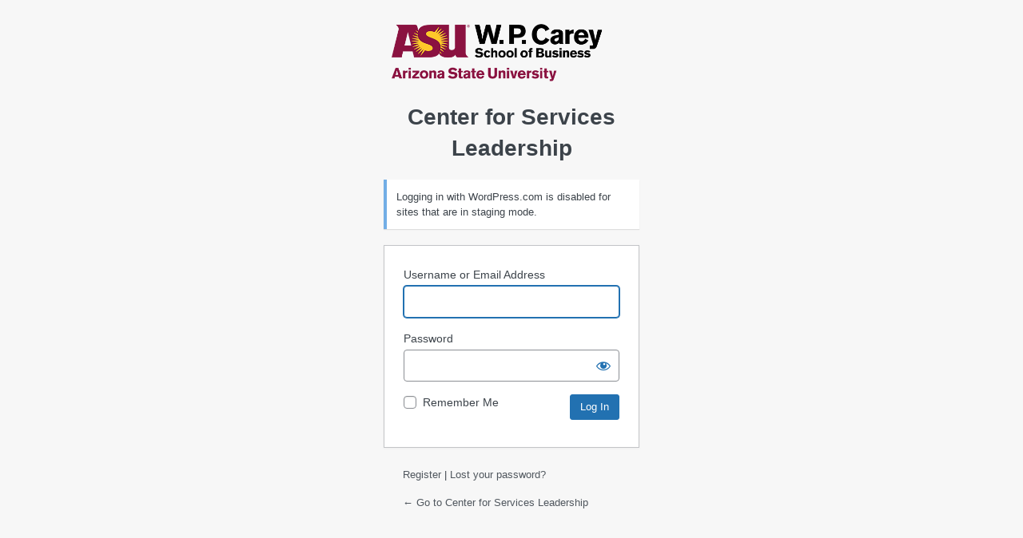

--- FILE ---
content_type: text/html; charset=UTF-8
request_url: https://research.wpcarey.asu.edu/services-leadership/wp-login.php?redirect_to=https%3A%2F%2Fresearch.wpcarey.asu.edu%2Fservices-leadership%2F2017%2F04%2F28%2Ffrom-data-to-profits-ingredients-for-successful-data-driven-business-development%2F
body_size: 2692
content:
<!DOCTYPE html>
	<html lang="en-US">
	<head>
	<meta http-equiv="Content-Type" content="text/html; charset=UTF-8" />
	<title>Log In &lsaquo; Center for Services Leadership &#8212; WordPress</title>
	<meta name='robots' content='max-image-preview:large, noindex, noarchive' />
<link rel='dns-prefetch' href='//s.w.org' />
<link rel='dns-prefetch' href='//v0.wordpress.com' />
<script type='text/javascript' src='https://research.wpcarey.asu.edu/services-leadership/wp-includes/js/jquery/jquery.min.js?ver=3.6.0' id='jquery-core-js'></script>
<script type='text/javascript' src='https://research.wpcarey.asu.edu/services-leadership/wp-includes/js/jquery/jquery-migrate.min.js?ver=3.3.2' id='jquery-migrate-js'></script>
<script type='text/javascript' src='https://research.wpcarey.asu.edu/services-leadership/wp-content/plugins/google-analyticator/external-tracking.min.js?ver=6.5.7' id='ga-external-tracking-js'></script>
<link rel='stylesheet' id='dashicons-css'  href='https://research.wpcarey.asu.edu/services-leadership/wp-includes/css/dashicons.min.css?ver=5.9.10' type='text/css' media='all' />
<link rel='stylesheet' id='buttons-css'  href='https://research.wpcarey.asu.edu/services-leadership/wp-includes/css/buttons.min.css?ver=5.9.10' type='text/css' media='all' />
<link rel='stylesheet' id='forms-css'  href='https://research.wpcarey.asu.edu/services-leadership/wp-admin/css/forms.min.css?ver=5.9.10' type='text/css' media='all' />
<link rel='stylesheet' id='l10n-css'  href='https://research.wpcarey.asu.edu/services-leadership/wp-admin/css/l10n.min.css?ver=5.9.10' type='text/css' media='all' />
<link rel='stylesheet' id='login-css'  href='https://research.wpcarey.asu.edu/services-leadership/wp-admin/css/login.min.css?ver=5.9.10' type='text/css' media='all' />
<link rel='stylesheet' id='wp-members-css'  href='https://research.wpcarey.asu.edu/services-leadership/wp-content/plugins/wp-members/assets/css/wp-login.min.css?ver=3.4.6' type='text/css' media='all' />
<link rel="stylesheet" type="text/css" href="https://research.wpcarey.asu.edu/services-leadership/wp-content/themes/asu-wpc-research/dist/styles/login-5917a005e1.css" >			<style>
				.jetpack-sso .message {
					margin-top: 20px;
				}

				.jetpack-sso #login .message:first-child,
				.jetpack-sso #login h1 + .message {
					margin-top: 0;
				}
			</style>
			<meta name='referrer' content='strict-origin-when-cross-origin' />
		<meta name="viewport" content="width=device-width" />
		</head>
	<body class="login no-js login-action-login wp-core-ui  locale-en-us jetpack-sso">
	<script type="text/javascript">
		document.body.className = document.body.className.replace('no-js','js');
	</script>
		<div id="login">
		<h1><a href="https://research.wpcarey.asu.edu/services-leadership">Center for Services Leadership</a></h1>
	<h2>Center for Services Leadership</h2><p class="message">Logging in with WordPress.com is disabled for sites that are in staging mode.</p>

		<form name="loginform" id="loginform" action="https://research.wpcarey.asu.edu/services-leadership/wp-login.php" method="post">
			<p>
				<label for="user_login">Username or Email Address</label>
				<input type="text" name="log" id="user_login" class="input" value="" size="20" autocapitalize="off" />
			</p>

			<div class="user-pass-wrap">
				<label for="user_pass">Password</label>
				<div class="wp-pwd">
					<input type="password" name="pwd" id="user_pass" class="input password-input" value="" size="20" />
					<button type="button" class="button button-secondary wp-hide-pw hide-if-no-js" data-toggle="0" aria-label="Show password">
						<span class="dashicons dashicons-visibility" aria-hidden="true"></span>
					</button>
				</div>
			</div>
						<p class="forgetmenot"><input name="rememberme" type="checkbox" id="rememberme" value="forever"  /> <label for="rememberme">Remember Me</label></p>
			<p class="submit">
				<input type="submit" name="wp-submit" id="wp-submit" class="button button-primary button-large" value="Log In" />
									<input type="hidden" name="redirect_to" value="https://research.wpcarey.asu.edu/services-leadership/2017/04/28/from-data-to-profits-ingredients-for-successful-data-driven-business-development/" />
									<input type="hidden" name="testcookie" value="1" />
			</p>
		</form>

					<p id="nav">
				<a href="https://research.wpcarey.asu.edu/services-leadership/wp-login.php?action=register">Register</a> | 				<a href="https://research.wpcarey.asu.edu/services-leadership/wp-login.php?action=lostpassword">Lost your password?</a>
			</p>
					<script type="text/javascript">
			function wp_attempt_focus() {setTimeout( function() {try {d = document.getElementById( "user_login" );d.focus(); d.select();} catch( er ) {}}, 200);}
wp_attempt_focus();
if ( typeof wpOnload === 'function' ) { wpOnload() }		</script>
				<p id="backtoblog">
			<a href="https://research.wpcarey.asu.edu/services-leadership/">&larr; Go to Center for Services Leadership</a>		</p>
			</div>
			<link rel='stylesheet' id='jetpack_css-css'  href='https://research.wpcarey.asu.edu/services-leadership/wp-content/plugins/jetpack/css/jetpack.css?ver=10.6.2' type='text/css' media='all' />
<script type='text/javascript' src='//stats.wp.com/w.js?ver=202604' id='jp-tracks-js'></script>
<script type='text/javascript' src='https://research.wpcarey.asu.edu/services-leadership/wp-content/plugins/jetpack/jetpack_vendor/automattic/jetpack-tracking/src/js/tracks-callables.js?ver=1.0.0' id='jp-tracks-functions-js'></script>
<script type='text/javascript' id='zxcvbn-async-js-extra'>
/* <![CDATA[ */
var _zxcvbnSettings = {"src":"https:\/\/research.wpcarey.asu.edu\/services-leadership\/wp-includes\/js\/zxcvbn.min.js"};
/* ]]> */
</script>
<script type='text/javascript' src='https://research.wpcarey.asu.edu/services-leadership/wp-includes/js/zxcvbn-async.min.js?ver=1.0' id='zxcvbn-async-js'></script>
<script type='text/javascript' src='https://research.wpcarey.asu.edu/services-leadership/wp-includes/js/dist/vendor/regenerator-runtime.min.js?ver=0.13.9' id='regenerator-runtime-js'></script>
<script type='text/javascript' src='https://research.wpcarey.asu.edu/services-leadership/wp-includes/js/dist/vendor/wp-polyfill.min.js?ver=3.15.0' id='wp-polyfill-js'></script>
<script type='text/javascript' src='https://research.wpcarey.asu.edu/services-leadership/wp-includes/js/dist/hooks.min.js?ver=1e58c8c5a32b2e97491080c5b10dc71c' id='wp-hooks-js'></script>
<script type='text/javascript' src='https://research.wpcarey.asu.edu/services-leadership/wp-includes/js/dist/i18n.min.js?ver=30fcecb428a0e8383d3776bcdd3a7834' id='wp-i18n-js'></script>
<script type='text/javascript' id='wp-i18n-js-after'>
wp.i18n.setLocaleData( { 'text direction\u0004ltr': [ 'ltr' ] } );
</script>
<script type='text/javascript' id='password-strength-meter-js-extra'>
/* <![CDATA[ */
var pwsL10n = {"unknown":"Password strength unknown","short":"Very weak","bad":"Weak","good":"Medium","strong":"Strong","mismatch":"Mismatch"};
/* ]]> */
</script>
<script type='text/javascript' id='password-strength-meter-js-translations'>
( function( domain, translations ) {
	var localeData = translations.locale_data[ domain ] || translations.locale_data.messages;
	localeData[""].domain = domain;
	wp.i18n.setLocaleData( localeData, domain );
} )( "default", { "locale_data": { "messages": { "": {} } } } );
</script>
<script type='text/javascript' src='https://research.wpcarey.asu.edu/services-leadership/wp-admin/js/password-strength-meter.min.js?ver=5.9.10' id='password-strength-meter-js'></script>
<script src='https://research.wpcarey.asu.edu/services-leadership/wp-content/plugins/the-events-calendar/common/src/resources/js/underscore-before.js'></script>
<script type='text/javascript' src='https://research.wpcarey.asu.edu/services-leadership/wp-includes/js/underscore.min.js?ver=1.13.1' id='underscore-js'></script>
<script src='https://research.wpcarey.asu.edu/services-leadership/wp-content/plugins/the-events-calendar/common/src/resources/js/underscore-after.js'></script>
<script type='text/javascript' id='wp-util-js-extra'>
/* <![CDATA[ */
var _wpUtilSettings = {"ajax":{"url":"\/services-leadership\/wp-admin\/admin-ajax.php"}};
/* ]]> */
</script>
<script type='text/javascript' src='https://research.wpcarey.asu.edu/services-leadership/wp-includes/js/wp-util.min.js?ver=5.9.10' id='wp-util-js'></script>
<script type='text/javascript' id='user-profile-js-extra'>
/* <![CDATA[ */
var userProfileL10n = {"user_id":"0","nonce":"4182e9230e"};
/* ]]> */
</script>
<script type='text/javascript' id='user-profile-js-translations'>
( function( domain, translations ) {
	var localeData = translations.locale_data[ domain ] || translations.locale_data.messages;
	localeData[""].domain = domain;
	wp.i18n.setLocaleData( localeData, domain );
} )( "default", { "locale_data": { "messages": { "": {} } } } );
</script>
<script type='text/javascript' src='https://research.wpcarey.asu.edu/services-leadership/wp-admin/js/user-profile.min.js?ver=5.9.10' id='user-profile-js'></script>
	<div class="clear"></div>
	<script>(function(){function c(){var b=a.contentDocument||a.contentWindow.document;if(b){var d=b.createElement('script');d.innerHTML="window.__CF$cv$params={r:'9c11b8f5acde07d6',t:'MTc2ODk0NTE0NS4wMDAwMDA='};var a=document.createElement('script');a.nonce='';a.src='/cdn-cgi/challenge-platform/scripts/jsd/main.js';document.getElementsByTagName('head')[0].appendChild(a);";b.getElementsByTagName('head')[0].appendChild(d)}}if(document.body){var a=document.createElement('iframe');a.height=1;a.width=1;a.style.position='absolute';a.style.top=0;a.style.left=0;a.style.border='none';a.style.visibility='hidden';document.body.appendChild(a);if('loading'!==document.readyState)c();else if(window.addEventListener)document.addEventListener('DOMContentLoaded',c);else{var e=document.onreadystatechange||function(){};document.onreadystatechange=function(b){e(b);'loading'!==document.readyState&&(document.onreadystatechange=e,c())}}}})();</script><script defer src="https://static.cloudflareinsights.com/beacon.min.js/vcd15cbe7772f49c399c6a5babf22c1241717689176015" integrity="sha512-ZpsOmlRQV6y907TI0dKBHq9Md29nnaEIPlkf84rnaERnq6zvWvPUqr2ft8M1aS28oN72PdrCzSjY4U6VaAw1EQ==" data-cf-beacon='{"rayId":"9c11b8f5acde07d6","version":"2025.9.1","serverTiming":{"name":{"cfExtPri":true,"cfEdge":true,"cfOrigin":true,"cfL4":true,"cfSpeedBrain":true,"cfCacheStatus":true}},"token":"e64fdfc25a574723a13d1f77e07bc18c","b":1}' crossorigin="anonymous"></script>
</body>
	</html>
	
<!--
Performance optimized by W3 Total Cache. Learn more: https://www.boldgrid.com/w3-total-cache/


Served from: research.wpcarey.asu.edu @ 2026-01-20 14:39:05 by W3 Total Cache
-->

--- FILE ---
content_type: text/css
request_url: https://research.wpcarey.asu.edu/services-leadership/wp-content/themes/asu-wpc-research/dist/styles/login-5917a005e1.css
body_size: -329
content:
body.login{background:#f7f7f7}body.login h2{font-size:28px;line-height:1.4em;text-align:center}body.login h1 a{background-image:url(../images/asu-wpcarey-logo.png);background-size:300px 72px;width:300px;height:72px}body.login #login{padding:30px 0 0}